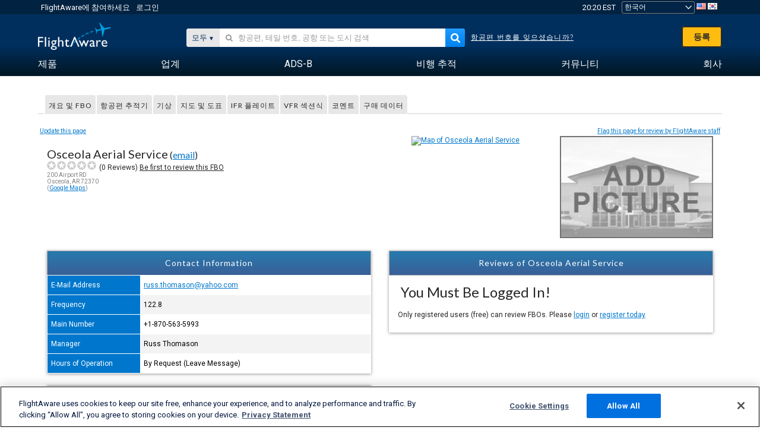

--- FILE ---
content_type: text/plain;charset=UTF-8
request_url: https://c.pub.network/v2/c
body_size: -264
content:
728d37d1-e88e-4c85-8809-57a5001f020f

--- FILE ---
content_type: text/plain;charset=UTF-8
request_url: https://c.pub.network/v2/c
body_size: -113
content:
37882677-3890-46db-8f70-a2f2cdc4fe56

--- FILE ---
content_type: application/javascript; charset=utf-8
request_url: https://fundingchoicesmessages.google.com/f/AGSKWxWfwsxP6RJ0rJmr8dHo9DemJUNWJiHrersVjvPq8LeCo4aemZkRx4CQjtlEkH3pvGXNMHqx_FCwW2OJhq7P-Zd8qHhVs0cURbHuMqXA1acf3t0ukt1DTRhOYpaAt-Ego3MfYudrclDV-Jdvm38K9rytMgJgJ7be8tLx0zp44ihdL_Z-aASkJVOcC9Lo/_/wppas./300-250-728x90.swf?/advanced-advertising-/remove_ads.
body_size: -1294
content:
window['671094b8-59b8-4136-8058-a105ac29cc7d'] = true;